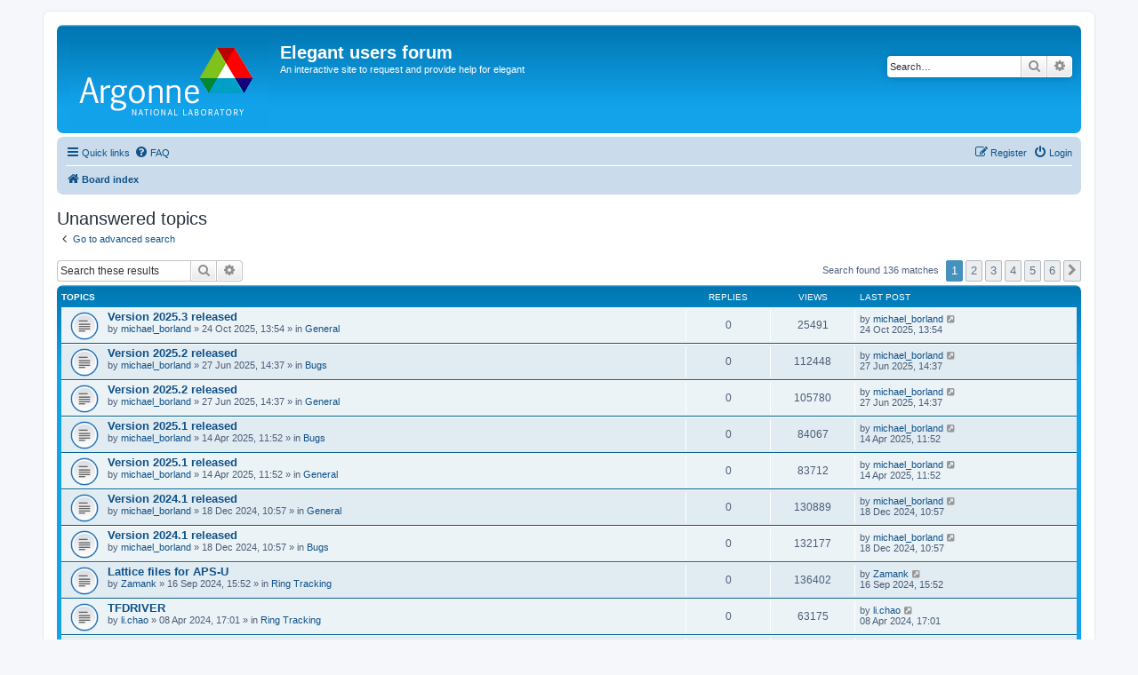

--- FILE ---
content_type: text/html; charset=UTF-8
request_url: https://www3.aps.anl.gov/forums/elegant/search.php?search_id=unanswered&sid=02133b7ec614d9041fa35e56ce928640
body_size: 65404
content:
<!DOCTYPE html>
<html dir="ltr" lang="en-gb">
<head>
<meta charset="utf-8" />
<meta http-equiv="X-UA-Compatible" content="IE=edge">
<meta name="viewport" content="width=device-width, initial-scale=1" />

<title>Elegant users forum - Unanswered topics</title>



<!--
	phpBB style name: prosilver
	Based on style:   prosilver (this is the default phpBB3 style)
	Original author:  Tom Beddard ( http://www.subBlue.com/ )
	Modified by:
-->

<link href="./assets/css/font-awesome.min.css?assets_version=5" rel="stylesheet">
<link href="./styles/prosilver/theme/stylesheet.css?assets_version=5" rel="stylesheet">
<link href="./styles/prosilver/theme/en/stylesheet.css?assets_version=5" rel="stylesheet">




<!--[if lte IE 9]>
	<link href="./styles/prosilver/theme/tweaks.css?assets_version=5" rel="stylesheet">
<![endif]-->





</head>
<body id="phpbb" class="nojs notouch section-search ltr ">


<div id="wrap" class="wrap">
	<a id="top" class="top-anchor" accesskey="t"></a>
	<div id="page-header">
		<div class="headerbar" role="banner">
					<div class="inner">

			<div id="site-description" class="site-description">
				<a id="logo" class="logo" href="./index.php?sid=c187d43848df6e9b4a02bcdd458f783d" title="Board index"><span class="site_logo"></span></a>
				<h1>Elegant users forum</h1>
				<p>An interactive site to request and provide help for elegant</p>
				<p class="skiplink"><a href="#start_here">Skip to content</a></p>
			</div>

									<div id="search-box" class="search-box search-header" role="search">
				<form action="./search.php?sid=c187d43848df6e9b4a02bcdd458f783d" method="get" id="search">
				<fieldset>
					<input name="keywords" id="keywords" type="search" maxlength="128" title="Search for keywords" class="inputbox search tiny" size="20" value="" placeholder="Search…" />
					<button class="button button-search" type="submit" title="Search">
						<i class="icon fa-search fa-fw" aria-hidden="true"></i><span class="sr-only">Search</span>
					</button>
					<a href="./search.php?sid=c187d43848df6e9b4a02bcdd458f783d" class="button button-search-end" title="Advanced search">
						<i class="icon fa-cog fa-fw" aria-hidden="true"></i><span class="sr-only">Advanced search</span>
					</a>
					<input type="hidden" name="sid" value="c187d43848df6e9b4a02bcdd458f783d" />

				</fieldset>
				</form>
			</div>
						
			</div>
					</div>
				<div class="navbar" role="navigation">
	<div class="inner">

	<ul id="nav-main" class="nav-main linklist" role="menubar">

		<li id="quick-links" class="quick-links dropdown-container responsive-menu" data-skip-responsive="true">
			<a href="#" class="dropdown-trigger">
				<i class="icon fa-bars fa-fw" aria-hidden="true"></i><span>Quick links</span>
			</a>
			<div class="dropdown">
				<div class="pointer"><div class="pointer-inner"></div></div>
				<ul class="dropdown-contents" role="menu">
					
											<li class="separator"></li>
																									<li>
								<a href="./search.php?search_id=unanswered&amp;sid=c187d43848df6e9b4a02bcdd458f783d" role="menuitem">
									<i class="icon fa-file-o fa-fw icon-gray" aria-hidden="true"></i><span>Unanswered topics</span>
								</a>
							</li>
							<li>
								<a href="./search.php?search_id=active_topics&amp;sid=c187d43848df6e9b4a02bcdd458f783d" role="menuitem">
									<i class="icon fa-file-o fa-fw icon-blue" aria-hidden="true"></i><span>Active topics</span>
								</a>
							</li>
							<li class="separator"></li>
							<li>
								<a href="./search.php?sid=c187d43848df6e9b4a02bcdd458f783d" role="menuitem">
									<i class="icon fa-search fa-fw" aria-hidden="true"></i><span>Search</span>
								</a>
							</li>
					
											<li class="separator"></li>
																			<li>
								<a href="./memberlist.php?mode=team&amp;sid=c187d43848df6e9b4a02bcdd458f783d" role="menuitem">
									<i class="icon fa-shield fa-fw" aria-hidden="true"></i><span>The team</span>
								</a>
							</li>
																<li class="separator"></li>

									</ul>
			</div>
		</li>

				<li data-skip-responsive="true">
			<a href="/forums/elegant/app.php/help/faq?sid=c187d43848df6e9b4a02bcdd458f783d" rel="help" title="Frequently Asked Questions" role="menuitem">
				<i class="icon fa-question-circle fa-fw" aria-hidden="true"></i><span>FAQ</span>
			</a>
		</li>
						
			<li class="rightside"  data-skip-responsive="true">
			<a href="./ucp.php?mode=login&amp;sid=c187d43848df6e9b4a02bcdd458f783d" title="Login" accesskey="x" role="menuitem">
				<i class="icon fa-power-off fa-fw" aria-hidden="true"></i><span>Login</span>
			</a>
		</li>
					<li class="rightside" data-skip-responsive="true">
				<a href="./ucp.php?mode=register&amp;sid=c187d43848df6e9b4a02bcdd458f783d" role="menuitem">
					<i class="icon fa-pencil-square-o  fa-fw" aria-hidden="true"></i><span>Register</span>
				</a>
			</li>
						</ul>

	<ul id="nav-breadcrumbs" class="nav-breadcrumbs linklist navlinks" role="menubar">
						<li class="breadcrumbs">
										<span class="crumb"  itemtype="http://data-vocabulary.org/Breadcrumb" itemscope=""><a href="./index.php?sid=c187d43848df6e9b4a02bcdd458f783d" itemprop="url" accesskey="h" data-navbar-reference="index"><i class="icon fa-home fa-fw"></i><span itemprop="title">Board index</span></a></span>

								</li>
		
					<li class="rightside responsive-search">
				<a href="./search.php?sid=c187d43848df6e9b4a02bcdd458f783d" title="View the advanced search options" role="menuitem">
					<i class="icon fa-search fa-fw" aria-hidden="true"></i><span class="sr-only">Search</span>
				</a>
			</li>
			</ul>

	</div>
</div>
	</div>

	
	<a id="start_here" class="anchor"></a>
	<div id="page-body" class="page-body" role="main">
		
		

<h2 class="searchresults-title">Unanswered topics</h2>

	<p class="advanced-search-link">
		<a class="arrow-left" href="./search.php?sid=c187d43848df6e9b4a02bcdd458f783d" title="Advanced search">
			<i class="icon fa-angle-left fa-fw icon-black" aria-hidden="true"></i><span>Go to advanced search</span>
		</a>
	</p>


	<div class="action-bar bar-top">

			<div class="search-box" role="search">
			<form method="post" action="./search.php?st=0&amp;sk=t&amp;sd=d&amp;sr=topics&amp;sid=c187d43848df6e9b4a02bcdd458f783d&amp;search_id=unanswered">
			<fieldset>
				<input class="inputbox search tiny" type="search" name="add_keywords" id="add_keywords" value="" placeholder="Search these results" />
				<button class="button button-search" type="submit" title="Search">
					<i class="icon fa-search fa-fw" aria-hidden="true"></i><span class="sr-only">Search</span>
				</button>
				<a href="./search.php?sid=c187d43848df6e9b4a02bcdd458f783d" class="button button-search-end" title="Advanced search">
					<i class="icon fa-cog fa-fw" aria-hidden="true"></i><span class="sr-only">Advanced search</span>
				</a>
			</fieldset>
			</form>
		</div>
	
		
		<div class="pagination">
						Search found 136 matches
							<ul>
		<li class="active"><span>1</span></li>
				<li><a class="button" href="./search.php?st=0&amp;sk=t&amp;sd=d&amp;sr=topics&amp;sid=c187d43848df6e9b4a02bcdd458f783d&amp;search_id=unanswered&amp;start=25" role="button">2</a></li>
				<li><a class="button" href="./search.php?st=0&amp;sk=t&amp;sd=d&amp;sr=topics&amp;sid=c187d43848df6e9b4a02bcdd458f783d&amp;search_id=unanswered&amp;start=50" role="button">3</a></li>
				<li><a class="button" href="./search.php?st=0&amp;sk=t&amp;sd=d&amp;sr=topics&amp;sid=c187d43848df6e9b4a02bcdd458f783d&amp;search_id=unanswered&amp;start=75" role="button">4</a></li>
				<li><a class="button" href="./search.php?st=0&amp;sk=t&amp;sd=d&amp;sr=topics&amp;sid=c187d43848df6e9b4a02bcdd458f783d&amp;search_id=unanswered&amp;start=100" role="button">5</a></li>
				<li><a class="button" href="./search.php?st=0&amp;sk=t&amp;sd=d&amp;sr=topics&amp;sid=c187d43848df6e9b4a02bcdd458f783d&amp;search_id=unanswered&amp;start=125" role="button">6</a></li>
				<li class="arrow next"><a class="button button-icon-only" href="./search.php?st=0&amp;sk=t&amp;sd=d&amp;sr=topics&amp;sid=c187d43848df6e9b4a02bcdd458f783d&amp;search_id=unanswered&amp;start=25" rel="next" role="button"><i class="icon fa-chevron-right fa-fw" aria-hidden="true"></i><span class="sr-only">Next</span></a></li>
	</ul>
					</div>
	</div>


		<div class="forumbg">

		<div class="inner">
		<ul class="topiclist">
			<li class="header">
				<dl class="row-item">
					<dt><div class="list-inner">Topics</div></dt>
					<dd class="posts">Replies</dd>
					<dd class="views">Views</dd>
					<dd class="lastpost"><span>Last post</span></dd>
				</dl>
			</li>
		</ul>
		<ul class="topiclist topics">

								<li class="row bg1">
				<dl class="row-item topic_read">
					<dt title="There are no new unread posts for this topic.">
												<div class="list-inner">
																					<a href="./viewtopic.php?f=17&amp;t=1451&amp;sid=c187d43848df6e9b4a02bcdd458f783d" class="topictitle">Version 2025.3 released</a>
																												<br />
							
															<div class="responsive-show" style="display: none;">
									Last post by <a href="./memberlist.php?mode=viewprofile&amp;u=56&amp;sid=c187d43848df6e9b4a02bcdd458f783d" class="username">michael_borland</a> &laquo; <a href="./viewtopic.php?f=17&amp;t=1451&amp;p=6024&amp;sid=c187d43848df6e9b4a02bcdd458f783d#p6024" title="Go to last post">24 Oct 2025, 13:54</a>
									<br />Posted in <a href="./viewforum.php?f=17&amp;sid=c187d43848df6e9b4a02bcdd458f783d">General</a>
								</div>
														
							<div class="responsive-hide">
																								by <a href="./memberlist.php?mode=viewprofile&amp;u=56&amp;sid=c187d43848df6e9b4a02bcdd458f783d" class="username">michael_borland</a> &raquo; 24 Oct 2025, 13:54 &raquo; in <a href="./viewforum.php?f=17&amp;sid=c187d43848df6e9b4a02bcdd458f783d">General</a>
							</div>

							
													</div>
					</dt>
					<dd class="posts">0 <dfn>Replies</dfn></dd>
					<dd class="views">25491 <dfn>Views</dfn></dd>
					<dd class="lastpost">
						<span><dfn>Last post </dfn>by <a href="./memberlist.php?mode=viewprofile&amp;u=56&amp;sid=c187d43848df6e9b4a02bcdd458f783d" class="username">michael_borland</a>
															<a href="./viewtopic.php?f=17&amp;t=1451&amp;p=6024&amp;sid=c187d43848df6e9b4a02bcdd458f783d#p6024" title="Go to last post">
									<i class="icon fa-external-link-square fa-fw icon-lightgray icon-md" aria-hidden="true"></i><span class="sr-only"></span>
								</a>
														<br />24 Oct 2025, 13:54
						</span>
					</dd>
				</dl>
			</li>
											<li class="row bg2">
				<dl class="row-item topic_read">
					<dt title="There are no new unread posts for this topic.">
												<div class="list-inner">
																					<a href="./viewtopic.php?f=19&amp;t=1444&amp;sid=c187d43848df6e9b4a02bcdd458f783d" class="topictitle">Version 2025.2 released</a>
																												<br />
							
															<div class="responsive-show" style="display: none;">
									Last post by <a href="./memberlist.php?mode=viewprofile&amp;u=56&amp;sid=c187d43848df6e9b4a02bcdd458f783d" class="username">michael_borland</a> &laquo; <a href="./viewtopic.php?f=19&amp;t=1444&amp;p=5997&amp;sid=c187d43848df6e9b4a02bcdd458f783d#p5997" title="Go to last post">27 Jun 2025, 14:37</a>
									<br />Posted in <a href="./viewforum.php?f=19&amp;sid=c187d43848df6e9b4a02bcdd458f783d">Bugs</a>
								</div>
														
							<div class="responsive-hide">
																								by <a href="./memberlist.php?mode=viewprofile&amp;u=56&amp;sid=c187d43848df6e9b4a02bcdd458f783d" class="username">michael_borland</a> &raquo; 27 Jun 2025, 14:37 &raquo; in <a href="./viewforum.php?f=19&amp;sid=c187d43848df6e9b4a02bcdd458f783d">Bugs</a>
							</div>

							
													</div>
					</dt>
					<dd class="posts">0 <dfn>Replies</dfn></dd>
					<dd class="views">112448 <dfn>Views</dfn></dd>
					<dd class="lastpost">
						<span><dfn>Last post </dfn>by <a href="./memberlist.php?mode=viewprofile&amp;u=56&amp;sid=c187d43848df6e9b4a02bcdd458f783d" class="username">michael_borland</a>
															<a href="./viewtopic.php?f=19&amp;t=1444&amp;p=5997&amp;sid=c187d43848df6e9b4a02bcdd458f783d#p5997" title="Go to last post">
									<i class="icon fa-external-link-square fa-fw icon-lightgray icon-md" aria-hidden="true"></i><span class="sr-only"></span>
								</a>
														<br />27 Jun 2025, 14:37
						</span>
					</dd>
				</dl>
			</li>
											<li class="row bg1">
				<dl class="row-item topic_read">
					<dt title="There are no new unread posts for this topic.">
												<div class="list-inner">
																					<a href="./viewtopic.php?f=17&amp;t=1443&amp;sid=c187d43848df6e9b4a02bcdd458f783d" class="topictitle">Version 2025.2 released</a>
																												<br />
							
															<div class="responsive-show" style="display: none;">
									Last post by <a href="./memberlist.php?mode=viewprofile&amp;u=56&amp;sid=c187d43848df6e9b4a02bcdd458f783d" class="username">michael_borland</a> &laquo; <a href="./viewtopic.php?f=17&amp;t=1443&amp;p=5996&amp;sid=c187d43848df6e9b4a02bcdd458f783d#p5996" title="Go to last post">27 Jun 2025, 14:37</a>
									<br />Posted in <a href="./viewforum.php?f=17&amp;sid=c187d43848df6e9b4a02bcdd458f783d">General</a>
								</div>
														
							<div class="responsive-hide">
																								by <a href="./memberlist.php?mode=viewprofile&amp;u=56&amp;sid=c187d43848df6e9b4a02bcdd458f783d" class="username">michael_borland</a> &raquo; 27 Jun 2025, 14:37 &raquo; in <a href="./viewforum.php?f=17&amp;sid=c187d43848df6e9b4a02bcdd458f783d">General</a>
							</div>

							
													</div>
					</dt>
					<dd class="posts">0 <dfn>Replies</dfn></dd>
					<dd class="views">105780 <dfn>Views</dfn></dd>
					<dd class="lastpost">
						<span><dfn>Last post </dfn>by <a href="./memberlist.php?mode=viewprofile&amp;u=56&amp;sid=c187d43848df6e9b4a02bcdd458f783d" class="username">michael_borland</a>
															<a href="./viewtopic.php?f=17&amp;t=1443&amp;p=5996&amp;sid=c187d43848df6e9b4a02bcdd458f783d#p5996" title="Go to last post">
									<i class="icon fa-external-link-square fa-fw icon-lightgray icon-md" aria-hidden="true"></i><span class="sr-only"></span>
								</a>
														<br />27 Jun 2025, 14:37
						</span>
					</dd>
				</dl>
			</li>
											<li class="row bg2">
				<dl class="row-item topic_read">
					<dt title="There are no new unread posts for this topic.">
												<div class="list-inner">
																					<a href="./viewtopic.php?f=19&amp;t=1436&amp;sid=c187d43848df6e9b4a02bcdd458f783d" class="topictitle">Version 2025.1 released</a>
																												<br />
							
															<div class="responsive-show" style="display: none;">
									Last post by <a href="./memberlist.php?mode=viewprofile&amp;u=56&amp;sid=c187d43848df6e9b4a02bcdd458f783d" class="username">michael_borland</a> &laquo; <a href="./viewtopic.php?f=19&amp;t=1436&amp;p=5956&amp;sid=c187d43848df6e9b4a02bcdd458f783d#p5956" title="Go to last post">14 Apr 2025, 11:52</a>
									<br />Posted in <a href="./viewforum.php?f=19&amp;sid=c187d43848df6e9b4a02bcdd458f783d">Bugs</a>
								</div>
														
							<div class="responsive-hide">
																								by <a href="./memberlist.php?mode=viewprofile&amp;u=56&amp;sid=c187d43848df6e9b4a02bcdd458f783d" class="username">michael_borland</a> &raquo; 14 Apr 2025, 11:52 &raquo; in <a href="./viewforum.php?f=19&amp;sid=c187d43848df6e9b4a02bcdd458f783d">Bugs</a>
							</div>

							
													</div>
					</dt>
					<dd class="posts">0 <dfn>Replies</dfn></dd>
					<dd class="views">84067 <dfn>Views</dfn></dd>
					<dd class="lastpost">
						<span><dfn>Last post </dfn>by <a href="./memberlist.php?mode=viewprofile&amp;u=56&amp;sid=c187d43848df6e9b4a02bcdd458f783d" class="username">michael_borland</a>
															<a href="./viewtopic.php?f=19&amp;t=1436&amp;p=5956&amp;sid=c187d43848df6e9b4a02bcdd458f783d#p5956" title="Go to last post">
									<i class="icon fa-external-link-square fa-fw icon-lightgray icon-md" aria-hidden="true"></i><span class="sr-only"></span>
								</a>
														<br />14 Apr 2025, 11:52
						</span>
					</dd>
				</dl>
			</li>
											<li class="row bg1">
				<dl class="row-item topic_read">
					<dt title="There are no new unread posts for this topic.">
												<div class="list-inner">
																					<a href="./viewtopic.php?f=17&amp;t=1435&amp;sid=c187d43848df6e9b4a02bcdd458f783d" class="topictitle">Version 2025.1 released</a>
																												<br />
							
															<div class="responsive-show" style="display: none;">
									Last post by <a href="./memberlist.php?mode=viewprofile&amp;u=56&amp;sid=c187d43848df6e9b4a02bcdd458f783d" class="username">michael_borland</a> &laquo; <a href="./viewtopic.php?f=17&amp;t=1435&amp;p=5955&amp;sid=c187d43848df6e9b4a02bcdd458f783d#p5955" title="Go to last post">14 Apr 2025, 11:52</a>
									<br />Posted in <a href="./viewforum.php?f=17&amp;sid=c187d43848df6e9b4a02bcdd458f783d">General</a>
								</div>
														
							<div class="responsive-hide">
																								by <a href="./memberlist.php?mode=viewprofile&amp;u=56&amp;sid=c187d43848df6e9b4a02bcdd458f783d" class="username">michael_borland</a> &raquo; 14 Apr 2025, 11:52 &raquo; in <a href="./viewforum.php?f=17&amp;sid=c187d43848df6e9b4a02bcdd458f783d">General</a>
							</div>

							
													</div>
					</dt>
					<dd class="posts">0 <dfn>Replies</dfn></dd>
					<dd class="views">83712 <dfn>Views</dfn></dd>
					<dd class="lastpost">
						<span><dfn>Last post </dfn>by <a href="./memberlist.php?mode=viewprofile&amp;u=56&amp;sid=c187d43848df6e9b4a02bcdd458f783d" class="username">michael_borland</a>
															<a href="./viewtopic.php?f=17&amp;t=1435&amp;p=5955&amp;sid=c187d43848df6e9b4a02bcdd458f783d#p5955" title="Go to last post">
									<i class="icon fa-external-link-square fa-fw icon-lightgray icon-md" aria-hidden="true"></i><span class="sr-only"></span>
								</a>
														<br />14 Apr 2025, 11:52
						</span>
					</dd>
				</dl>
			</li>
											<li class="row bg2">
				<dl class="row-item topic_read">
					<dt title="There are no new unread posts for this topic.">
												<div class="list-inner">
																					<a href="./viewtopic.php?f=17&amp;t=1419&amp;sid=c187d43848df6e9b4a02bcdd458f783d" class="topictitle">Version 2024.1 released</a>
																												<br />
							
															<div class="responsive-show" style="display: none;">
									Last post by <a href="./memberlist.php?mode=viewprofile&amp;u=56&amp;sid=c187d43848df6e9b4a02bcdd458f783d" class="username">michael_borland</a> &laquo; <a href="./viewtopic.php?f=17&amp;t=1419&amp;p=5896&amp;sid=c187d43848df6e9b4a02bcdd458f783d#p5896" title="Go to last post">18 Dec 2024, 10:57</a>
									<br />Posted in <a href="./viewforum.php?f=17&amp;sid=c187d43848df6e9b4a02bcdd458f783d">General</a>
								</div>
														
							<div class="responsive-hide">
																								by <a href="./memberlist.php?mode=viewprofile&amp;u=56&amp;sid=c187d43848df6e9b4a02bcdd458f783d" class="username">michael_borland</a> &raquo; 18 Dec 2024, 10:57 &raquo; in <a href="./viewforum.php?f=17&amp;sid=c187d43848df6e9b4a02bcdd458f783d">General</a>
							</div>

							
													</div>
					</dt>
					<dd class="posts">0 <dfn>Replies</dfn></dd>
					<dd class="views">130889 <dfn>Views</dfn></dd>
					<dd class="lastpost">
						<span><dfn>Last post </dfn>by <a href="./memberlist.php?mode=viewprofile&amp;u=56&amp;sid=c187d43848df6e9b4a02bcdd458f783d" class="username">michael_borland</a>
															<a href="./viewtopic.php?f=17&amp;t=1419&amp;p=5896&amp;sid=c187d43848df6e9b4a02bcdd458f783d#p5896" title="Go to last post">
									<i class="icon fa-external-link-square fa-fw icon-lightgray icon-md" aria-hidden="true"></i><span class="sr-only"></span>
								</a>
														<br />18 Dec 2024, 10:57
						</span>
					</dd>
				</dl>
			</li>
											<li class="row bg1">
				<dl class="row-item topic_read">
					<dt title="There are no new unread posts for this topic.">
												<div class="list-inner">
																					<a href="./viewtopic.php?f=19&amp;t=1418&amp;sid=c187d43848df6e9b4a02bcdd458f783d" class="topictitle">Version 2024.1 released</a>
																												<br />
							
															<div class="responsive-show" style="display: none;">
									Last post by <a href="./memberlist.php?mode=viewprofile&amp;u=56&amp;sid=c187d43848df6e9b4a02bcdd458f783d" class="username">michael_borland</a> &laquo; <a href="./viewtopic.php?f=19&amp;t=1418&amp;p=5895&amp;sid=c187d43848df6e9b4a02bcdd458f783d#p5895" title="Go to last post">18 Dec 2024, 10:57</a>
									<br />Posted in <a href="./viewforum.php?f=19&amp;sid=c187d43848df6e9b4a02bcdd458f783d">Bugs</a>
								</div>
														
							<div class="responsive-hide">
																								by <a href="./memberlist.php?mode=viewprofile&amp;u=56&amp;sid=c187d43848df6e9b4a02bcdd458f783d" class="username">michael_borland</a> &raquo; 18 Dec 2024, 10:57 &raquo; in <a href="./viewforum.php?f=19&amp;sid=c187d43848df6e9b4a02bcdd458f783d">Bugs</a>
							</div>

							
													</div>
					</dt>
					<dd class="posts">0 <dfn>Replies</dfn></dd>
					<dd class="views">132177 <dfn>Views</dfn></dd>
					<dd class="lastpost">
						<span><dfn>Last post </dfn>by <a href="./memberlist.php?mode=viewprofile&amp;u=56&amp;sid=c187d43848df6e9b4a02bcdd458f783d" class="username">michael_borland</a>
															<a href="./viewtopic.php?f=19&amp;t=1418&amp;p=5895&amp;sid=c187d43848df6e9b4a02bcdd458f783d#p5895" title="Go to last post">
									<i class="icon fa-external-link-square fa-fw icon-lightgray icon-md" aria-hidden="true"></i><span class="sr-only"></span>
								</a>
														<br />18 Dec 2024, 10:57
						</span>
					</dd>
				</dl>
			</li>
											<li class="row bg2">
				<dl class="row-item topic_read">
					<dt title="There are no new unread posts for this topic.">
												<div class="list-inner">
																					<a href="./viewtopic.php?f=13&amp;t=1398&amp;sid=c187d43848df6e9b4a02bcdd458f783d" class="topictitle">Lattice files for APS-U</a>
																												<br />
							
															<div class="responsive-show" style="display: none;">
									Last post by <a href="./memberlist.php?mode=viewprofile&amp;u=956&amp;sid=c187d43848df6e9b4a02bcdd458f783d" class="username">Zamank</a> &laquo; <a href="./viewtopic.php?f=13&amp;t=1398&amp;p=5825&amp;sid=c187d43848df6e9b4a02bcdd458f783d#p5825" title="Go to last post">16 Sep 2024, 15:52</a>
									<br />Posted in <a href="./viewforum.php?f=13&amp;sid=c187d43848df6e9b4a02bcdd458f783d">Ring Tracking</a>
								</div>
														
							<div class="responsive-hide">
																								by <a href="./memberlist.php?mode=viewprofile&amp;u=956&amp;sid=c187d43848df6e9b4a02bcdd458f783d" class="username">Zamank</a> &raquo; 16 Sep 2024, 15:52 &raquo; in <a href="./viewforum.php?f=13&amp;sid=c187d43848df6e9b4a02bcdd458f783d">Ring Tracking</a>
							</div>

							
													</div>
					</dt>
					<dd class="posts">0 <dfn>Replies</dfn></dd>
					<dd class="views">136402 <dfn>Views</dfn></dd>
					<dd class="lastpost">
						<span><dfn>Last post </dfn>by <a href="./memberlist.php?mode=viewprofile&amp;u=956&amp;sid=c187d43848df6e9b4a02bcdd458f783d" class="username">Zamank</a>
															<a href="./viewtopic.php?f=13&amp;t=1398&amp;p=5825&amp;sid=c187d43848df6e9b4a02bcdd458f783d#p5825" title="Go to last post">
									<i class="icon fa-external-link-square fa-fw icon-lightgray icon-md" aria-hidden="true"></i><span class="sr-only"></span>
								</a>
														<br />16 Sep 2024, 15:52
						</span>
					</dd>
				</dl>
			</li>
											<li class="row bg1">
				<dl class="row-item topic_read">
					<dt title="There are no new unread posts for this topic.">
												<div class="list-inner">
																					<a href="./viewtopic.php?f=13&amp;t=1381&amp;sid=c187d43848df6e9b4a02bcdd458f783d" class="topictitle">TFDRIVER</a>
																												<br />
							
															<div class="responsive-show" style="display: none;">
									Last post by <a href="./memberlist.php?mode=viewprofile&amp;u=2628&amp;sid=c187d43848df6e9b4a02bcdd458f783d" class="username">li.chao</a> &laquo; <a href="./viewtopic.php?f=13&amp;t=1381&amp;p=5766&amp;sid=c187d43848df6e9b4a02bcdd458f783d#p5766" title="Go to last post">08 Apr 2024, 17:01</a>
									<br />Posted in <a href="./viewforum.php?f=13&amp;sid=c187d43848df6e9b4a02bcdd458f783d">Ring Tracking</a>
								</div>
														
							<div class="responsive-hide">
																								by <a href="./memberlist.php?mode=viewprofile&amp;u=2628&amp;sid=c187d43848df6e9b4a02bcdd458f783d" class="username">li.chao</a> &raquo; 08 Apr 2024, 17:01 &raquo; in <a href="./viewforum.php?f=13&amp;sid=c187d43848df6e9b4a02bcdd458f783d">Ring Tracking</a>
							</div>

							
													</div>
					</dt>
					<dd class="posts">0 <dfn>Replies</dfn></dd>
					<dd class="views">63175 <dfn>Views</dfn></dd>
					<dd class="lastpost">
						<span><dfn>Last post </dfn>by <a href="./memberlist.php?mode=viewprofile&amp;u=2628&amp;sid=c187d43848df6e9b4a02bcdd458f783d" class="username">li.chao</a>
															<a href="./viewtopic.php?f=13&amp;t=1381&amp;p=5766&amp;sid=c187d43848df6e9b4a02bcdd458f783d#p5766" title="Go to last post">
									<i class="icon fa-external-link-square fa-fw icon-lightgray icon-md" aria-hidden="true"></i><span class="sr-only"></span>
								</a>
														<br />08 Apr 2024, 17:01
						</span>
					</dd>
				</dl>
			</li>
											<li class="row bg2">
				<dl class="row-item topic_read">
					<dt title="There are no new unread posts for this topic.">
												<div class="list-inner">
																					<a href="./viewtopic.php?f=17&amp;t=1379&amp;sid=c187d43848df6e9b4a02bcdd458f783d" class="topictitle">Job opportunity at the Advanced Photon Source</a>
																												<br />
							
															<div class="responsive-show" style="display: none;">
									Last post by <a href="./memberlist.php?mode=viewprofile&amp;u=56&amp;sid=c187d43848df6e9b4a02bcdd458f783d" class="username">michael_borland</a> &laquo; <a href="./viewtopic.php?f=17&amp;t=1379&amp;p=5764&amp;sid=c187d43848df6e9b4a02bcdd458f783d#p5764" title="Go to last post">02 Apr 2024, 10:26</a>
									<br />Posted in <a href="./viewforum.php?f=17&amp;sid=c187d43848df6e9b4a02bcdd458f783d">General</a>
								</div>
														
							<div class="responsive-hide">
																								by <a href="./memberlist.php?mode=viewprofile&amp;u=56&amp;sid=c187d43848df6e9b4a02bcdd458f783d" class="username">michael_borland</a> &raquo; 02 Apr 2024, 10:26 &raquo; in <a href="./viewforum.php?f=17&amp;sid=c187d43848df6e9b4a02bcdd458f783d">General</a>
							</div>

							
													</div>
					</dt>
					<dd class="posts">0 <dfn>Replies</dfn></dd>
					<dd class="views">140207 <dfn>Views</dfn></dd>
					<dd class="lastpost">
						<span><dfn>Last post </dfn>by <a href="./memberlist.php?mode=viewprofile&amp;u=56&amp;sid=c187d43848df6e9b4a02bcdd458f783d" class="username">michael_borland</a>
															<a href="./viewtopic.php?f=17&amp;t=1379&amp;p=5764&amp;sid=c187d43848df6e9b4a02bcdd458f783d#p5764" title="Go to last post">
									<i class="icon fa-external-link-square fa-fw icon-lightgray icon-md" aria-hidden="true"></i><span class="sr-only"></span>
								</a>
														<br />02 Apr 2024, 10:26
						</span>
					</dd>
				</dl>
			</li>
											<li class="row bg1">
				<dl class="row-item topic_read">
					<dt title="There are no new unread posts for this topic.">
												<div class="list-inner">
																					<a href="./viewtopic.php?f=17&amp;t=1363&amp;sid=c187d43848df6e9b4a02bcdd458f783d" class="topictitle">Version 2023.4 released</a>
																												<br />
							
															<div class="responsive-show" style="display: none;">
									Last post by <a href="./memberlist.php?mode=viewprofile&amp;u=56&amp;sid=c187d43848df6e9b4a02bcdd458f783d" class="username">michael_borland</a> &laquo; <a href="./viewtopic.php?f=17&amp;t=1363&amp;p=5699&amp;sid=c187d43848df6e9b4a02bcdd458f783d#p5699" title="Go to last post">19 Dec 2023, 14:20</a>
									<br />Posted in <a href="./viewforum.php?f=17&amp;sid=c187d43848df6e9b4a02bcdd458f783d">General</a>
								</div>
														
							<div class="responsive-hide">
																								by <a href="./memberlist.php?mode=viewprofile&amp;u=56&amp;sid=c187d43848df6e9b4a02bcdd458f783d" class="username">michael_borland</a> &raquo; 19 Dec 2023, 14:20 &raquo; in <a href="./viewforum.php?f=17&amp;sid=c187d43848df6e9b4a02bcdd458f783d">General</a>
							</div>

							
													</div>
					</dt>
					<dd class="posts">0 <dfn>Replies</dfn></dd>
					<dd class="views">141829 <dfn>Views</dfn></dd>
					<dd class="lastpost">
						<span><dfn>Last post </dfn>by <a href="./memberlist.php?mode=viewprofile&amp;u=56&amp;sid=c187d43848df6e9b4a02bcdd458f783d" class="username">michael_borland</a>
															<a href="./viewtopic.php?f=17&amp;t=1363&amp;p=5699&amp;sid=c187d43848df6e9b4a02bcdd458f783d#p5699" title="Go to last post">
									<i class="icon fa-external-link-square fa-fw icon-lightgray icon-md" aria-hidden="true"></i><span class="sr-only"></span>
								</a>
														<br />19 Dec 2023, 14:20
						</span>
					</dd>
				</dl>
			</li>
											<li class="row bg2">
				<dl class="row-item topic_read">
					<dt title="There are no new unread posts for this topic.">
												<div class="list-inner">
																					<a href="./viewtopic.php?f=12&amp;t=1354&amp;sid=c187d43848df6e9b4a02bcdd458f783d" class="topictitle">Does Elegant have dispersion free steering and wakefield bumps for trajectory correction?</a>
																												<br />
							
															<div class="responsive-show" style="display: none;">
									Last post by <a href="./memberlist.php?mode=viewprofile&amp;u=2540&amp;sid=c187d43848df6e9b4a02bcdd458f783d" class="username">WEI-HOU</a> &laquo; <a href="./viewtopic.php?f=12&amp;t=1354&amp;p=5688&amp;sid=c187d43848df6e9b4a02bcdd458f783d#p5688" title="Go to last post">30 Oct 2023, 19:15</a>
									<br />Posted in <a href="./viewforum.php?f=12&amp;sid=c187d43848df6e9b4a02bcdd458f783d">Linac Tracking</a>
								</div>
														
							<div class="responsive-hide">
																								by <a href="./memberlist.php?mode=viewprofile&amp;u=2540&amp;sid=c187d43848df6e9b4a02bcdd458f783d" class="username">WEI-HOU</a> &raquo; 30 Oct 2023, 19:15 &raquo; in <a href="./viewforum.php?f=12&amp;sid=c187d43848df6e9b4a02bcdd458f783d">Linac Tracking</a>
							</div>

							
													</div>
					</dt>
					<dd class="posts">0 <dfn>Replies</dfn></dd>
					<dd class="views">142254 <dfn>Views</dfn></dd>
					<dd class="lastpost">
						<span><dfn>Last post </dfn>by <a href="./memberlist.php?mode=viewprofile&amp;u=2540&amp;sid=c187d43848df6e9b4a02bcdd458f783d" class="username">WEI-HOU</a>
															<a href="./viewtopic.php?f=12&amp;t=1354&amp;p=5688&amp;sid=c187d43848df6e9b4a02bcdd458f783d#p5688" title="Go to last post">
									<i class="icon fa-external-link-square fa-fw icon-lightgray icon-md" aria-hidden="true"></i><span class="sr-only"></span>
								</a>
														<br />30 Oct 2023, 19:15
						</span>
					</dd>
				</dl>
			</li>
											<li class="row bg1">
				<dl class="row-item topic_read">
					<dt title="There are no new unread posts for this topic.">
												<div class="list-inner">
																					<a href="./viewtopic.php?f=9&amp;t=1344&amp;sid=c187d43848df6e9b4a02bcdd458f783d" class="topictitle">error message in optimization</a>
																												<br />
							
															<div class="responsive-show" style="display: none;">
									Last post by <a href="./memberlist.php?mode=viewprofile&amp;u=2605&amp;sid=c187d43848df6e9b4a02bcdd458f783d" class="username">weijie</a> &laquo; <a href="./viewtopic.php?f=9&amp;t=1344&amp;p=5649&amp;sid=c187d43848df6e9b4a02bcdd458f783d#p5649" title="Go to last post">25 Sep 2023, 22:05</a>
									<br />Posted in <a href="./viewforum.php?f=9&amp;sid=c187d43848df6e9b4a02bcdd458f783d">Optimization and Matching</a>
								</div>
														
							<div class="responsive-hide">
																<i class="icon fa-paperclip fa-fw" aria-hidden="true"></i>								by <a href="./memberlist.php?mode=viewprofile&amp;u=2605&amp;sid=c187d43848df6e9b4a02bcdd458f783d" class="username">weijie</a> &raquo; 25 Sep 2023, 22:05 &raquo; in <a href="./viewforum.php?f=9&amp;sid=c187d43848df6e9b4a02bcdd458f783d">Optimization and Matching</a>
							</div>

							
													</div>
					</dt>
					<dd class="posts">0 <dfn>Replies</dfn></dd>
					<dd class="views">142414 <dfn>Views</dfn></dd>
					<dd class="lastpost">
						<span><dfn>Last post </dfn>by <a href="./memberlist.php?mode=viewprofile&amp;u=2605&amp;sid=c187d43848df6e9b4a02bcdd458f783d" class="username">weijie</a>
															<a href="./viewtopic.php?f=9&amp;t=1344&amp;p=5649&amp;sid=c187d43848df6e9b4a02bcdd458f783d#p5649" title="Go to last post">
									<i class="icon fa-external-link-square fa-fw icon-lightgray icon-md" aria-hidden="true"></i><span class="sr-only"></span>
								</a>
														<br />25 Sep 2023, 22:05
						</span>
					</dd>
				</dl>
			</li>
											<li class="row bg2">
				<dl class="row-item topic_read">
					<dt title="There are no new unread posts for this topic.">
												<div class="list-inner">
																					<a href="./viewtopic.php?f=19&amp;t=1343&amp;sid=c187d43848df6e9b4a02bcdd458f783d" class="topictitle">Version 2023.3 released</a>
																												<br />
							
															<div class="responsive-show" style="display: none;">
									Last post by <a href="./memberlist.php?mode=viewprofile&amp;u=56&amp;sid=c187d43848df6e9b4a02bcdd458f783d" class="username">michael_borland</a> &laquo; <a href="./viewtopic.php?f=19&amp;t=1343&amp;p=5638&amp;sid=c187d43848df6e9b4a02bcdd458f783d#p5638" title="Go to last post">13 Sep 2023, 17:12</a>
									<br />Posted in <a href="./viewforum.php?f=19&amp;sid=c187d43848df6e9b4a02bcdd458f783d">Bugs</a>
								</div>
														
							<div class="responsive-hide">
																								by <a href="./memberlist.php?mode=viewprofile&amp;u=56&amp;sid=c187d43848df6e9b4a02bcdd458f783d" class="username">michael_borland</a> &raquo; 13 Sep 2023, 17:12 &raquo; in <a href="./viewforum.php?f=19&amp;sid=c187d43848df6e9b4a02bcdd458f783d">Bugs</a>
							</div>

							
													</div>
					</dt>
					<dd class="posts">0 <dfn>Replies</dfn></dd>
					<dd class="views">143050 <dfn>Views</dfn></dd>
					<dd class="lastpost">
						<span><dfn>Last post </dfn>by <a href="./memberlist.php?mode=viewprofile&amp;u=56&amp;sid=c187d43848df6e9b4a02bcdd458f783d" class="username">michael_borland</a>
															<a href="./viewtopic.php?f=19&amp;t=1343&amp;p=5638&amp;sid=c187d43848df6e9b4a02bcdd458f783d#p5638" title="Go to last post">
									<i class="icon fa-external-link-square fa-fw icon-lightgray icon-md" aria-hidden="true"></i><span class="sr-only"></span>
								</a>
														<br />13 Sep 2023, 17:12
						</span>
					</dd>
				</dl>
			</li>
											<li class="row bg1">
				<dl class="row-item topic_read">
					<dt title="There are no new unread posts for this topic.">
												<div class="list-inner">
																					<a href="./viewtopic.php?f=17&amp;t=1342&amp;sid=c187d43848df6e9b4a02bcdd458f783d" class="topictitle">Version 2023.3 released</a>
																												<br />
							
															<div class="responsive-show" style="display: none;">
									Last post by <a href="./memberlist.php?mode=viewprofile&amp;u=56&amp;sid=c187d43848df6e9b4a02bcdd458f783d" class="username">michael_borland</a> &laquo; <a href="./viewtopic.php?f=17&amp;t=1342&amp;p=5637&amp;sid=c187d43848df6e9b4a02bcdd458f783d#p5637" title="Go to last post">13 Sep 2023, 17:11</a>
									<br />Posted in <a href="./viewforum.php?f=17&amp;sid=c187d43848df6e9b4a02bcdd458f783d">General</a>
								</div>
														
							<div class="responsive-hide">
																								by <a href="./memberlist.php?mode=viewprofile&amp;u=56&amp;sid=c187d43848df6e9b4a02bcdd458f783d" class="username">michael_borland</a> &raquo; 13 Sep 2023, 17:11 &raquo; in <a href="./viewforum.php?f=17&amp;sid=c187d43848df6e9b4a02bcdd458f783d">General</a>
							</div>

							
													</div>
					</dt>
					<dd class="posts">0 <dfn>Replies</dfn></dd>
					<dd class="views">134824 <dfn>Views</dfn></dd>
					<dd class="lastpost">
						<span><dfn>Last post </dfn>by <a href="./memberlist.php?mode=viewprofile&amp;u=56&amp;sid=c187d43848df6e9b4a02bcdd458f783d" class="username">michael_borland</a>
															<a href="./viewtopic.php?f=17&amp;t=1342&amp;p=5637&amp;sid=c187d43848df6e9b4a02bcdd458f783d#p5637" title="Go to last post">
									<i class="icon fa-external-link-square fa-fw icon-lightgray icon-md" aria-hidden="true"></i><span class="sr-only"></span>
								</a>
														<br />13 Sep 2023, 17:11
						</span>
					</dd>
				</dl>
			</li>
											<li class="row bg2">
				<dl class="row-item topic_read">
					<dt title="There are no new unread posts for this topic.">
												<div class="list-inner">
																					<a href="./viewtopic.php?f=17&amp;t=1334&amp;sid=c187d43848df6e9b4a02bcdd458f783d" class="topictitle">post-doctoral position in AI/ML and accelerator physics</a>
																												<br />
							
															<div class="responsive-show" style="display: none;">
									Last post by <a href="./memberlist.php?mode=viewprofile&amp;u=56&amp;sid=c187d43848df6e9b4a02bcdd458f783d" class="username">michael_borland</a> &laquo; <a href="./viewtopic.php?f=17&amp;t=1334&amp;p=5612&amp;sid=c187d43848df6e9b4a02bcdd458f783d#p5612" title="Go to last post">12 Jul 2023, 11:12</a>
									<br />Posted in <a href="./viewforum.php?f=17&amp;sid=c187d43848df6e9b4a02bcdd458f783d">General</a>
								</div>
														
							<div class="responsive-hide">
																								by <a href="./memberlist.php?mode=viewprofile&amp;u=56&amp;sid=c187d43848df6e9b4a02bcdd458f783d" class="username">michael_borland</a> &raquo; 12 Jul 2023, 11:12 &raquo; in <a href="./viewforum.php?f=17&amp;sid=c187d43848df6e9b4a02bcdd458f783d">General</a>
							</div>

							
													</div>
					</dt>
					<dd class="posts">0 <dfn>Replies</dfn></dd>
					<dd class="views">114364 <dfn>Views</dfn></dd>
					<dd class="lastpost">
						<span><dfn>Last post </dfn>by <a href="./memberlist.php?mode=viewprofile&amp;u=56&amp;sid=c187d43848df6e9b4a02bcdd458f783d" class="username">michael_borland</a>
															<a href="./viewtopic.php?f=17&amp;t=1334&amp;p=5612&amp;sid=c187d43848df6e9b4a02bcdd458f783d#p5612" title="Go to last post">
									<i class="icon fa-external-link-square fa-fw icon-lightgray icon-md" aria-hidden="true"></i><span class="sr-only"></span>
								</a>
														<br />12 Jul 2023, 11:12
						</span>
					</dd>
				</dl>
			</li>
											<li class="row bg1">
				<dl class="row-item topic_read">
					<dt title="There are no new unread posts for this topic.">
												<div class="list-inner">
																					<a href="./viewtopic.php?f=17&amp;t=1316&amp;sid=c187d43848df6e9b4a02bcdd458f783d" class="topictitle">Version 2023.2 released</a>
																												<br />
							
															<div class="responsive-show" style="display: none;">
									Last post by <a href="./memberlist.php?mode=viewprofile&amp;u=56&amp;sid=c187d43848df6e9b4a02bcdd458f783d" class="username">michael_borland</a> &laquo; <a href="./viewtopic.php?f=17&amp;t=1316&amp;p=5523&amp;sid=c187d43848df6e9b4a02bcdd458f783d#p5523" title="Go to last post">01 May 2023, 12:15</a>
									<br />Posted in <a href="./viewforum.php?f=17&amp;sid=c187d43848df6e9b4a02bcdd458f783d">General</a>
								</div>
														
							<div class="responsive-hide">
																								by <a href="./memberlist.php?mode=viewprofile&amp;u=56&amp;sid=c187d43848df6e9b4a02bcdd458f783d" class="username">michael_borland</a> &raquo; 01 May 2023, 12:15 &raquo; in <a href="./viewforum.php?f=17&amp;sid=c187d43848df6e9b4a02bcdd458f783d">General</a>
							</div>

							
													</div>
					</dt>
					<dd class="posts">0 <dfn>Replies</dfn></dd>
					<dd class="views">114973 <dfn>Views</dfn></dd>
					<dd class="lastpost">
						<span><dfn>Last post </dfn>by <a href="./memberlist.php?mode=viewprofile&amp;u=56&amp;sid=c187d43848df6e9b4a02bcdd458f783d" class="username">michael_borland</a>
															<a href="./viewtopic.php?f=17&amp;t=1316&amp;p=5523&amp;sid=c187d43848df6e9b4a02bcdd458f783d#p5523" title="Go to last post">
									<i class="icon fa-external-link-square fa-fw icon-lightgray icon-md" aria-hidden="true"></i><span class="sr-only"></span>
								</a>
														<br />01 May 2023, 12:15
						</span>
					</dd>
				</dl>
			</li>
											<li class="row bg2">
				<dl class="row-item topic_read">
					<dt title="There are no new unread posts for this topic.">
												<div class="list-inner">
																					<a href="./viewtopic.php?f=19&amp;t=1315&amp;sid=c187d43848df6e9b4a02bcdd458f783d" class="topictitle">Version 2023.2 released</a>
																												<br />
							
															<div class="responsive-show" style="display: none;">
									Last post by <a href="./memberlist.php?mode=viewprofile&amp;u=56&amp;sid=c187d43848df6e9b4a02bcdd458f783d" class="username">michael_borland</a> &laquo; <a href="./viewtopic.php?f=19&amp;t=1315&amp;p=5522&amp;sid=c187d43848df6e9b4a02bcdd458f783d#p5522" title="Go to last post">01 May 2023, 12:15</a>
									<br />Posted in <a href="./viewforum.php?f=19&amp;sid=c187d43848df6e9b4a02bcdd458f783d">Bugs</a>
								</div>
														
							<div class="responsive-hide">
																								by <a href="./memberlist.php?mode=viewprofile&amp;u=56&amp;sid=c187d43848df6e9b4a02bcdd458f783d" class="username">michael_borland</a> &raquo; 01 May 2023, 12:15 &raquo; in <a href="./viewforum.php?f=19&amp;sid=c187d43848df6e9b4a02bcdd458f783d">Bugs</a>
							</div>

							
													</div>
					</dt>
					<dd class="posts">0 <dfn>Replies</dfn></dd>
					<dd class="views">147849 <dfn>Views</dfn></dd>
					<dd class="lastpost">
						<span><dfn>Last post </dfn>by <a href="./memberlist.php?mode=viewprofile&amp;u=56&amp;sid=c187d43848df6e9b4a02bcdd458f783d" class="username">michael_borland</a>
															<a href="./viewtopic.php?f=19&amp;t=1315&amp;p=5522&amp;sid=c187d43848df6e9b4a02bcdd458f783d#p5522" title="Go to last post">
									<i class="icon fa-external-link-square fa-fw icon-lightgray icon-md" aria-hidden="true"></i><span class="sr-only"></span>
								</a>
														<br />01 May 2023, 12:15
						</span>
					</dd>
				</dl>
			</li>
											<li class="row bg1">
				<dl class="row-item topic_read">
					<dt title="There are no new unread posts for this topic.">
												<div class="list-inner">
																					<a href="./viewtopic.php?f=19&amp;t=1299&amp;sid=c187d43848df6e9b4a02bcdd458f783d" class="topictitle">Version 2023.1 released</a>
																												<br />
							
															<div class="responsive-show" style="display: none;">
									Last post by <a href="./memberlist.php?mode=viewprofile&amp;u=56&amp;sid=c187d43848df6e9b4a02bcdd458f783d" class="username">michael_borland</a> &laquo; <a href="./viewtopic.php?f=19&amp;t=1299&amp;p=5438&amp;sid=c187d43848df6e9b4a02bcdd458f783d#p5438" title="Go to last post">20 Feb 2023, 10:52</a>
									<br />Posted in <a href="./viewforum.php?f=19&amp;sid=c187d43848df6e9b4a02bcdd458f783d">Bugs</a>
								</div>
														
							<div class="responsive-hide">
																								by <a href="./memberlist.php?mode=viewprofile&amp;u=56&amp;sid=c187d43848df6e9b4a02bcdd458f783d" class="username">michael_borland</a> &raquo; 20 Feb 2023, 10:52 &raquo; in <a href="./viewforum.php?f=19&amp;sid=c187d43848df6e9b4a02bcdd458f783d">Bugs</a>
							</div>

							
													</div>
					</dt>
					<dd class="posts">0 <dfn>Replies</dfn></dd>
					<dd class="views">154109 <dfn>Views</dfn></dd>
					<dd class="lastpost">
						<span><dfn>Last post </dfn>by <a href="./memberlist.php?mode=viewprofile&amp;u=56&amp;sid=c187d43848df6e9b4a02bcdd458f783d" class="username">michael_borland</a>
															<a href="./viewtopic.php?f=19&amp;t=1299&amp;p=5438&amp;sid=c187d43848df6e9b4a02bcdd458f783d#p5438" title="Go to last post">
									<i class="icon fa-external-link-square fa-fw icon-lightgray icon-md" aria-hidden="true"></i><span class="sr-only"></span>
								</a>
														<br />20 Feb 2023, 10:52
						</span>
					</dd>
				</dl>
			</li>
											<li class="row bg2">
				<dl class="row-item topic_read">
					<dt title="There are no new unread posts for this topic.">
												<div class="list-inner">
																					<a href="./viewtopic.php?f=19&amp;t=1279&amp;sid=c187d43848df6e9b4a02bcdd458f783d" class="topictitle">Veresion 2022.2 released</a>
																												<br />
							
															<div class="responsive-show" style="display: none;">
									Last post by <a href="./memberlist.php?mode=viewprofile&amp;u=56&amp;sid=c187d43848df6e9b4a02bcdd458f783d" class="username">michael_borland</a> &laquo; <a href="./viewtopic.php?f=19&amp;t=1279&amp;p=5345&amp;sid=c187d43848df6e9b4a02bcdd458f783d#p5345" title="Go to last post">16 Nov 2022, 10:19</a>
									<br />Posted in <a href="./viewforum.php?f=19&amp;sid=c187d43848df6e9b4a02bcdd458f783d">Bugs</a>
								</div>
														
							<div class="responsive-hide">
																								by <a href="./memberlist.php?mode=viewprofile&amp;u=56&amp;sid=c187d43848df6e9b4a02bcdd458f783d" class="username">michael_borland</a> &raquo; 16 Nov 2022, 10:19 &raquo; in <a href="./viewforum.php?f=19&amp;sid=c187d43848df6e9b4a02bcdd458f783d">Bugs</a>
							</div>

							
													</div>
					</dt>
					<dd class="posts">0 <dfn>Replies</dfn></dd>
					<dd class="views">154358 <dfn>Views</dfn></dd>
					<dd class="lastpost">
						<span><dfn>Last post </dfn>by <a href="./memberlist.php?mode=viewprofile&amp;u=56&amp;sid=c187d43848df6e9b4a02bcdd458f783d" class="username">michael_borland</a>
															<a href="./viewtopic.php?f=19&amp;t=1279&amp;p=5345&amp;sid=c187d43848df6e9b4a02bcdd458f783d#p5345" title="Go to last post">
									<i class="icon fa-external-link-square fa-fw icon-lightgray icon-md" aria-hidden="true"></i><span class="sr-only"></span>
								</a>
														<br />16 Nov 2022, 10:19
						</span>
					</dd>
				</dl>
			</li>
											<li class="row bg1">
				<dl class="row-item topic_read">
					<dt title="There are no new unread posts for this topic.">
												<div class="list-inner">
																					<a href="./viewtopic.php?f=17&amp;t=1278&amp;sid=c187d43848df6e9b4a02bcdd458f783d" class="topictitle">Version 2022.2 released</a>
																												<br />
							
															<div class="responsive-show" style="display: none;">
									Last post by <a href="./memberlist.php?mode=viewprofile&amp;u=56&amp;sid=c187d43848df6e9b4a02bcdd458f783d" class="username">michael_borland</a> &laquo; <a href="./viewtopic.php?f=17&amp;t=1278&amp;p=5344&amp;sid=c187d43848df6e9b4a02bcdd458f783d#p5344" title="Go to last post">16 Nov 2022, 10:19</a>
									<br />Posted in <a href="./viewforum.php?f=17&amp;sid=c187d43848df6e9b4a02bcdd458f783d">General</a>
								</div>
														
							<div class="responsive-hide">
																								by <a href="./memberlist.php?mode=viewprofile&amp;u=56&amp;sid=c187d43848df6e9b4a02bcdd458f783d" class="username">michael_borland</a> &raquo; 16 Nov 2022, 10:19 &raquo; in <a href="./viewforum.php?f=17&amp;sid=c187d43848df6e9b4a02bcdd458f783d">General</a>
							</div>

							
													</div>
					</dt>
					<dd class="posts">0 <dfn>Replies</dfn></dd>
					<dd class="views">106608 <dfn>Views</dfn></dd>
					<dd class="lastpost">
						<span><dfn>Last post </dfn>by <a href="./memberlist.php?mode=viewprofile&amp;u=56&amp;sid=c187d43848df6e9b4a02bcdd458f783d" class="username">michael_borland</a>
															<a href="./viewtopic.php?f=17&amp;t=1278&amp;p=5344&amp;sid=c187d43848df6e9b4a02bcdd458f783d#p5344" title="Go to last post">
									<i class="icon fa-external-link-square fa-fw icon-lightgray icon-md" aria-hidden="true"></i><span class="sr-only"></span>
								</a>
														<br />16 Nov 2022, 10:19
						</span>
					</dd>
				</dl>
			</li>
											<li class="row bg2">
				<dl class="row-item topic_read">
					<dt title="There are no new unread posts for this topic.">
												<div class="list-inner">
																					<a href="./viewtopic.php?f=17&amp;t=1258&amp;sid=c187d43848df6e9b4a02bcdd458f783d" class="topictitle">Version 2022.0 released</a>
																												<br />
							
															<div class="responsive-show" style="display: none;">
									Last post by <a href="./memberlist.php?mode=viewprofile&amp;u=56&amp;sid=c187d43848df6e9b4a02bcdd458f783d" class="username">michael_borland</a> &laquo; <a href="./viewtopic.php?f=17&amp;t=1258&amp;p=5217&amp;sid=c187d43848df6e9b4a02bcdd458f783d#p5217" title="Go to last post">01 Jul 2022, 16:01</a>
									<br />Posted in <a href="./viewforum.php?f=17&amp;sid=c187d43848df6e9b4a02bcdd458f783d">General</a>
								</div>
														
							<div class="responsive-hide">
																								by <a href="./memberlist.php?mode=viewprofile&amp;u=56&amp;sid=c187d43848df6e9b4a02bcdd458f783d" class="username">michael_borland</a> &raquo; 01 Jul 2022, 16:01 &raquo; in <a href="./viewforum.php?f=17&amp;sid=c187d43848df6e9b4a02bcdd458f783d">General</a>
							</div>

							
													</div>
					</dt>
					<dd class="posts">0 <dfn>Replies</dfn></dd>
					<dd class="views">109586 <dfn>Views</dfn></dd>
					<dd class="lastpost">
						<span><dfn>Last post </dfn>by <a href="./memberlist.php?mode=viewprofile&amp;u=56&amp;sid=c187d43848df6e9b4a02bcdd458f783d" class="username">michael_borland</a>
															<a href="./viewtopic.php?f=17&amp;t=1258&amp;p=5217&amp;sid=c187d43848df6e9b4a02bcdd458f783d#p5217" title="Go to last post">
									<i class="icon fa-external-link-square fa-fw icon-lightgray icon-md" aria-hidden="true"></i><span class="sr-only"></span>
								</a>
														<br />01 Jul 2022, 16:01
						</span>
					</dd>
				</dl>
			</li>
											<li class="row bg1">
				<dl class="row-item topic_read">
					<dt title="There are no new unread posts for this topic.">
												<div class="list-inner">
																					<a href="./viewtopic.php?f=19&amp;t=1257&amp;sid=c187d43848df6e9b4a02bcdd458f783d" class="topictitle">Version 2022.0 released</a>
																												<br />
							
															<div class="responsive-show" style="display: none;">
									Last post by <a href="./memberlist.php?mode=viewprofile&amp;u=56&amp;sid=c187d43848df6e9b4a02bcdd458f783d" class="username">michael_borland</a> &laquo; <a href="./viewtopic.php?f=19&amp;t=1257&amp;p=5216&amp;sid=c187d43848df6e9b4a02bcdd458f783d#p5216" title="Go to last post">01 Jul 2022, 16:00</a>
									<br />Posted in <a href="./viewforum.php?f=19&amp;sid=c187d43848df6e9b4a02bcdd458f783d">Bugs</a>
								</div>
														
							<div class="responsive-hide">
																								by <a href="./memberlist.php?mode=viewprofile&amp;u=56&amp;sid=c187d43848df6e9b4a02bcdd458f783d" class="username">michael_borland</a> &raquo; 01 Jul 2022, 16:00 &raquo; in <a href="./viewforum.php?f=19&amp;sid=c187d43848df6e9b4a02bcdd458f783d">Bugs</a>
							</div>

							
													</div>
					</dt>
					<dd class="posts">0 <dfn>Replies</dfn></dd>
					<dd class="views">127652 <dfn>Views</dfn></dd>
					<dd class="lastpost">
						<span><dfn>Last post </dfn>by <a href="./memberlist.php?mode=viewprofile&amp;u=56&amp;sid=c187d43848df6e9b4a02bcdd458f783d" class="username">michael_borland</a>
															<a href="./viewtopic.php?f=19&amp;t=1257&amp;p=5216&amp;sid=c187d43848df6e9b4a02bcdd458f783d#p5216" title="Go to last post">
									<i class="icon fa-external-link-square fa-fw icon-lightgray icon-md" aria-hidden="true"></i><span class="sr-only"></span>
								</a>
														<br />01 Jul 2022, 16:00
						</span>
					</dd>
				</dl>
			</li>
											<li class="row bg2">
				<dl class="row-item topic_read">
					<dt title="There are no new unread posts for this topic.">
												<div class="list-inner">
																					<a href="./viewtopic.php?f=9&amp;t=1248&amp;sid=c187d43848df6e9b4a02bcdd458f783d" class="topictitle">using elegant to optimize an achromatic dogleg</a>
																												<br />
							
															<div class="responsive-show" style="display: none;">
									Last post by <a href="./memberlist.php?mode=viewprofile&amp;u=953&amp;sid=c187d43848df6e9b4a02bcdd458f783d" class="username">david_bruhwiler</a> &laquo; <a href="./viewtopic.php?f=9&amp;t=1248&amp;p=5181&amp;sid=c187d43848df6e9b4a02bcdd458f783d#p5181" title="Go to last post">06 May 2022, 17:31</a>
									<br />Posted in <a href="./viewforum.php?f=9&amp;sid=c187d43848df6e9b4a02bcdd458f783d">Optimization and Matching</a>
								</div>
														
							<div class="responsive-hide">
																								by <a href="./memberlist.php?mode=viewprofile&amp;u=953&amp;sid=c187d43848df6e9b4a02bcdd458f783d" class="username">david_bruhwiler</a> &raquo; 06 May 2022, 17:31 &raquo; in <a href="./viewforum.php?f=9&amp;sid=c187d43848df6e9b4a02bcdd458f783d">Optimization and Matching</a>
							</div>

							
													</div>
					</dt>
					<dd class="posts">0 <dfn>Replies</dfn></dd>
					<dd class="views">157092 <dfn>Views</dfn></dd>
					<dd class="lastpost">
						<span><dfn>Last post </dfn>by <a href="./memberlist.php?mode=viewprofile&amp;u=953&amp;sid=c187d43848df6e9b4a02bcdd458f783d" class="username">david_bruhwiler</a>
															<a href="./viewtopic.php?f=9&amp;t=1248&amp;p=5181&amp;sid=c187d43848df6e9b4a02bcdd458f783d#p5181" title="Go to last post">
									<i class="icon fa-external-link-square fa-fw icon-lightgray icon-md" aria-hidden="true"></i><span class="sr-only"></span>
								</a>
														<br />06 May 2022, 17:31
						</span>
					</dd>
				</dl>
			</li>
											<li class="row bg1">
				<dl class="row-item topic_read">
					<dt title="There are no new unread posts for this topic.">
												<div class="list-inner">
																					<a href="./viewtopic.php?f=17&amp;t=1217&amp;sid=c187d43848df6e9b4a02bcdd458f783d" class="topictitle">Job opening at APS</a>
																												<br />
							
															<div class="responsive-show" style="display: none;">
									Last post by <a href="./memberlist.php?mode=viewprofile&amp;u=56&amp;sid=c187d43848df6e9b4a02bcdd458f783d" class="username">michael_borland</a> &laquo; <a href="./viewtopic.php?f=17&amp;t=1217&amp;p=5052&amp;sid=c187d43848df6e9b4a02bcdd458f783d#p5052" title="Go to last post">14 Dec 2021, 17:18</a>
									<br />Posted in <a href="./viewforum.php?f=17&amp;sid=c187d43848df6e9b4a02bcdd458f783d">General</a>
								</div>
														
							<div class="responsive-hide">
																								by <a href="./memberlist.php?mode=viewprofile&amp;u=56&amp;sid=c187d43848df6e9b4a02bcdd458f783d" class="username">michael_borland</a> &raquo; 14 Dec 2021, 17:18 &raquo; in <a href="./viewforum.php?f=17&amp;sid=c187d43848df6e9b4a02bcdd458f783d">General</a>
							</div>

							
													</div>
					</dt>
					<dd class="posts">0 <dfn>Replies</dfn></dd>
					<dd class="views">100793 <dfn>Views</dfn></dd>
					<dd class="lastpost">
						<span><dfn>Last post </dfn>by <a href="./memberlist.php?mode=viewprofile&amp;u=56&amp;sid=c187d43848df6e9b4a02bcdd458f783d" class="username">michael_borland</a>
															<a href="./viewtopic.php?f=17&amp;t=1217&amp;p=5052&amp;sid=c187d43848df6e9b4a02bcdd458f783d#p5052" title="Go to last post">
									<i class="icon fa-external-link-square fa-fw icon-lightgray icon-md" aria-hidden="true"></i><span class="sr-only"></span>
								</a>
														<br />14 Dec 2021, 17:18
						</span>
					</dd>
				</dl>
			</li>
							</ul>

		</div>
	</div>
	

<div class="action-bar bottom">
		<form method="post" action="./search.php?st=0&amp;sk=t&amp;sd=d&amp;sr=topics&amp;sid=c187d43848df6e9b4a02bcdd458f783d&amp;search_id=unanswered">
		<div class="dropdown-container dropdown-container-left dropdown-button-control sort-tools">
	<span title="Display and sorting options" class="button button-secondary dropdown-trigger dropdown-select">
		<i class="icon fa-sort-amount-asc fa-fw" aria-hidden="true"></i>
		<span class="caret"><i class="icon fa-sort-down fa-fw" aria-hidden="true"></i></span>
	</span>
	<div class="dropdown hidden">
		<div class="pointer"><div class="pointer-inner"></div></div>
		<div class="dropdown-contents">
			<fieldset class="display-options">
							<label>Display: <select name="st" id="st"><option value="0" selected="selected">All results</option><option value="1">1 day</option><option value="7">7 days</option><option value="14">2 weeks</option><option value="30">1 month</option><option value="90">3 months</option><option value="180">6 months</option><option value="365">1 year</option></select></label>
								<label>Sort by: <select name="sk" id="sk"><option value="a">Author</option><option value="t" selected="selected">Post time</option><option value="f">Forum</option><option value="i">Topic title</option><option value="s">Post subject</option></select></label>
				<label>Direction: <select name="sd" id="sd"><option value="a">Ascending</option><option value="d" selected="selected">Descending</option></select></label>
								<hr class="dashed" />
				<input type="submit" class="button2" name="sort" value="Go" />
						</fieldset>
		</div>
	</div>
</div>
	</form>
		
	<div class="pagination">
		Search found 136 matches
					<ul>
		<li class="active"><span>1</span></li>
				<li><a class="button" href="./search.php?st=0&amp;sk=t&amp;sd=d&amp;sr=topics&amp;sid=c187d43848df6e9b4a02bcdd458f783d&amp;search_id=unanswered&amp;start=25" role="button">2</a></li>
				<li><a class="button" href="./search.php?st=0&amp;sk=t&amp;sd=d&amp;sr=topics&amp;sid=c187d43848df6e9b4a02bcdd458f783d&amp;search_id=unanswered&amp;start=50" role="button">3</a></li>
				<li><a class="button" href="./search.php?st=0&amp;sk=t&amp;sd=d&amp;sr=topics&amp;sid=c187d43848df6e9b4a02bcdd458f783d&amp;search_id=unanswered&amp;start=75" role="button">4</a></li>
				<li><a class="button" href="./search.php?st=0&amp;sk=t&amp;sd=d&amp;sr=topics&amp;sid=c187d43848df6e9b4a02bcdd458f783d&amp;search_id=unanswered&amp;start=100" role="button">5</a></li>
				<li><a class="button" href="./search.php?st=0&amp;sk=t&amp;sd=d&amp;sr=topics&amp;sid=c187d43848df6e9b4a02bcdd458f783d&amp;search_id=unanswered&amp;start=125" role="button">6</a></li>
				<li class="arrow next"><a class="button button-icon-only" href="./search.php?st=0&amp;sk=t&amp;sd=d&amp;sr=topics&amp;sid=c187d43848df6e9b4a02bcdd458f783d&amp;search_id=unanswered&amp;start=25" rel="next" role="button"><i class="icon fa-chevron-right fa-fw" aria-hidden="true"></i><span class="sr-only">Next</span></a></li>
	</ul>
			</div>
</div>


<div class="action-bar actions-jump">
		<p class="jumpbox-return">
		<a class="left-box arrow-left" href="./search.php?sid=c187d43848df6e9b4a02bcdd458f783d" title="Advanced search" accesskey="r">
			<i class="icon fa-angle-left fa-fw icon-black" aria-hidden="true"></i><span>Go to advanced search</span>
		</a>
	</p>
	
		<div class="jumpbox dropdown-container dropdown-container-right dropdown-up dropdown-left dropdown-button-control" id="jumpbox">
			<span title="Jump to" class="button button-secondary dropdown-trigger dropdown-select">
				<span>Jump to</span>
				<span class="caret"><i class="icon fa-sort-down fa-fw" aria-hidden="true"></i></span>
			</span>
		<div class="dropdown">
			<div class="pointer"><div class="pointer-inner"></div></div>
			<ul class="dropdown-contents">
																				<li><a href="./viewforum.php?f=11&amp;sid=c187d43848df6e9b4a02bcdd458f783d" class="jumpbox-forum-link"> <span> Installation</span></a></li>
																<li><a href="./viewforum.php?f=12&amp;sid=c187d43848df6e9b4a02bcdd458f783d" class="jumpbox-forum-link"> <span> Linac Tracking</span></a></li>
																<li><a href="./viewforum.php?f=13&amp;sid=c187d43848df6e9b4a02bcdd458f783d" class="jumpbox-forum-link"> <span> Ring Tracking</span></a></li>
																<li><a href="./viewforum.php?f=9&amp;sid=c187d43848df6e9b4a02bcdd458f783d" class="jumpbox-forum-link"> <span> Optimization and Matching</span></a></li>
																<li><a href="./viewforum.php?f=5&amp;sid=c187d43848df6e9b4a02bcdd458f783d" class="jumpbox-forum-link"> <span> Dynamic Aperture</span></a></li>
																<li><a href="./viewforum.php?f=14&amp;sid=c187d43848df6e9b4a02bcdd458f783d" class="jumpbox-forum-link"> <span> Momentum Aperture</span></a></li>
																<li><a href="./viewforum.php?f=15&amp;sid=c187d43848df6e9b4a02bcdd458f783d" class="jumpbox-forum-link"> <span> Parameter Scanning</span></a></li>
																<li><a href="./viewforum.php?f=18&amp;sid=c187d43848df6e9b4a02bcdd458f783d" class="jumpbox-forum-link"> <span> Parallel Elegant</span></a></li>
																<li><a href="./viewforum.php?f=17&amp;sid=c187d43848df6e9b4a02bcdd458f783d" class="jumpbox-forum-link"> <span> General</span></a></li>
																<li><a href="./viewforum.php?f=19&amp;sid=c187d43848df6e9b4a02bcdd458f783d" class="jumpbox-forum-link"> <span> Bugs</span></a></li>
																<li><a href="./viewforum.php?f=21&amp;sid=c187d43848df6e9b4a02bcdd458f783d" class="jumpbox-forum-link"> <span> Feature Requests</span></a></li>
											</ul>
		</div>
	</div>

	</div>

			</div>


<div id="page-footer" class="page-footer" role="contentinfo">
	<div class="navbar" role="navigation">
	<div class="inner">

	<ul id="nav-footer" class="nav-footer linklist" role="menubar">
		<li class="breadcrumbs">
									<span class="crumb"><a href="./index.php?sid=c187d43848df6e9b4a02bcdd458f783d" data-navbar-reference="index"><i class="icon fa-home fa-fw" aria-hidden="true"></i><span>Board index</span></a></span>					</li>
		
				<li class="rightside">All times are <span title="UTC-5">UTC-05:00</span></li>
							<li class="rightside">
				<a href="./ucp.php?mode=delete_cookies&amp;sid=c187d43848df6e9b4a02bcdd458f783d" data-ajax="true" data-refresh="true" role="menuitem">
					<i class="icon fa-trash fa-fw" aria-hidden="true"></i><span>Delete all board cookies</span>
				</a>
			</li>
												<li class="rightside" data-last-responsive="true">
				<a href="./memberlist.php?mode=team&amp;sid=c187d43848df6e9b4a02bcdd458f783d" role="menuitem">
					<i class="icon fa-shield fa-fw" aria-hidden="true"></i><span>The team</span>
				</a>
			</li>
									<li class="rightside" data-last-responsive="true">
				<a href="./memberlist.php?mode=contactadmin&amp;sid=c187d43848df6e9b4a02bcdd458f783d" role="menuitem">
					<i class="icon fa-envelope fa-fw" aria-hidden="true"></i><span>Contact us</span>
				</a>
			</li>
			</ul>

	</div>
</div>

	<div class="copyright">
				Powered by <a href="https://www.phpbb.com/">phpBB</a>&reg; Forum Software &copy; phpBB Limited
									</div>

	<div id="darkenwrapper" class="darkenwrapper" data-ajax-error-title="AJAX error" data-ajax-error-text="Something went wrong when processing your request." data-ajax-error-text-abort="User aborted request." data-ajax-error-text-timeout="Your request timed out; please try again." data-ajax-error-text-parsererror="Something went wrong with the request and the server returned an invalid reply.">
		<div id="darken" class="darken">&nbsp;</div>
	</div>

	<div id="phpbb_alert" class="phpbb_alert" data-l-err="Error" data-l-timeout-processing-req="Request timed out.">
		<a href="#" class="alert_close">
			<i class="icon fa-times-circle fa-fw" aria-hidden="true"></i>
		</a>
		<h3 class="alert_title">&nbsp;</h3><p class="alert_text"></p>
	</div>
	<div id="phpbb_confirm" class="phpbb_alert">
		<a href="#" class="alert_close">
			<i class="icon fa-times-circle fa-fw" aria-hidden="true"></i>
		</a>
		<div class="alert_text"></div>
	</div>
</div>

</div>

<div>
	<a id="bottom" class="anchor" accesskey="z"></a>
	<img src="./cron.php?cron_type=cron.task.text_reparser.poll_title&amp;sid=c187d43848df6e9b4a02bcdd458f783d" width="1" height="1" alt="cron" /></div>

<script type="text/javascript" src="./assets/javascript/jquery.min.js?assets_version=5"></script>
<script type="text/javascript" src="./assets/javascript/core.js?assets_version=5"></script>



<script type="text/javascript" src="./styles/prosilver/template/forum_fn.js?assets_version=5"></script>
<script type="text/javascript" src="./styles/prosilver/template/ajax.js?assets_version=5"></script>



</body>
</html>
